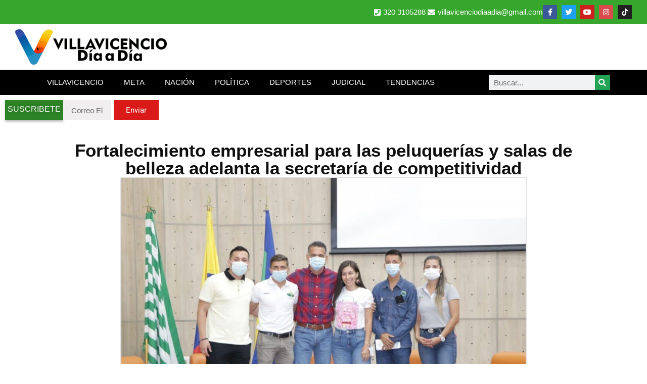

--- FILE ---
content_type: text/html; charset=UTF-8
request_url: https://www.villavicenciodiaadia.com/fortalecimiento-empresarial-para-las-peluquerias-y-salas-de-belleza-adelanta-la-secretaria-de-competitividad/
body_size: 13780
content:
<!doctype html>
<html lang="es">
<head>
	<meta charset="UTF-8">
	<meta name="viewport" content="width=device-width, initial-scale=1">
	<link rel="profile" href="https://gmpg.org/xfn/11">
	<meta name='robots' content='index, follow, max-image-preview:large, max-snippet:-1, max-video-preview:-1' />

	<!-- This site is optimized with the Yoast SEO plugin v26.8 - https://yoast.com/product/yoast-seo-wordpress/ -->
	<title>Fortalecimiento empresarial para las peluquerías y salas de belleza adelanta la secretaría de competitividad &#8211;</title>
	<link rel="canonical" href="https://www.villavicenciodiaadia.com/fortalecimiento-empresarial-para-las-peluquerias-y-salas-de-belleza-adelanta-la-secretaria-de-competitividad/" />
	<meta property="og:locale" content="es_ES" />
	<meta property="og:type" content="article" />
	<meta property="og:title" content="Fortalecimiento empresarial para las peluquerías y salas de belleza adelanta la secretaría de competitividad &#8211;" />
	<meta property="og:description" content="Un paquete de incentivos relacionados con el fortalecimiento al clúster de salud y belleza en el departamento, capacitación en formalización empresarial y la realización de la feria de salud y belleza en el mes de octubre, hace parte de las estrategias de la Secretaría de Competitividad y Desarrollo Económico para impulsar el negocio de las [&hellip;]" />
	<meta property="og:url" content="https://www.villavicenciodiaadia.com/fortalecimiento-empresarial-para-las-peluquerias-y-salas-de-belleza-adelanta-la-secretaria-de-competitividad/" />
	<meta property="og:site_name" content="Villavicencio Día a Día" />
	<meta property="article:publisher" content="https://www.facebook.com/villavicenciodiaadia/" />
	<meta property="article:author" content="https://www.facebook.com/betovedi" />
	<meta property="article:published_time" content="2021-09-17T12:12:38+00:00" />
	<meta property="article:modified_time" content="2021-10-13T12:16:43+00:00" />
	<meta property="og:image" content="https://www.villavicenciodiaadia.com/wp-content/uploads/2021/10/WhatsApp-Image-2021-09-13-at-23.32.44-1.jpeg" />
	<meta property="og:image:width" content="1280" />
	<meta property="og:image:height" content="853" />
	<meta property="og:image:type" content="image/jpeg" />
	<meta name="author" content="Carlos Alberto Velásquez Diaz" />
	<meta name="twitter:card" content="summary_large_image" />
	<meta name="twitter:creator" content="@https://twitter.com/betovedi" />
	<meta name="twitter:site" content="@VillavoDiaaDia" />
	<script type="application/ld+json" class="yoast-schema-graph">{"@context":"https://schema.org","@graph":[{"@type":"Article","@id":"https://www.villavicenciodiaadia.com/fortalecimiento-empresarial-para-las-peluquerias-y-salas-de-belleza-adelanta-la-secretaria-de-competitividad/#article","isPartOf":{"@id":"https://www.villavicenciodiaadia.com/fortalecimiento-empresarial-para-las-peluquerias-y-salas-de-belleza-adelanta-la-secretaria-de-competitividad/"},"author":{"name":"Carlos Alberto Velásquez Diaz","@id":"https://www.villavicenciodiaadia.com/#/schema/person/3b17763160b28f138687c789fba132bc"},"headline":"Fortalecimiento empresarial para las peluquerías y salas de belleza adelanta la secretaría de competitividad","datePublished":"2021-09-17T12:12:38+00:00","dateModified":"2021-10-13T12:16:43+00:00","mainEntityOfPage":{"@id":"https://www.villavicenciodiaadia.com/fortalecimiento-empresarial-para-las-peluquerias-y-salas-de-belleza-adelanta-la-secretaria-de-competitividad/"},"wordCount":224,"commentCount":0,"publisher":{"@id":"https://www.villavicenciodiaadia.com/#organization"},"image":{"@id":"https://www.villavicenciodiaadia.com/fortalecimiento-empresarial-para-las-peluquerias-y-salas-de-belleza-adelanta-la-secretaria-de-competitividad/#primaryimage"},"thumbnailUrl":"https://www.villavicenciodiaadia.com/wp-content/uploads/2021/10/WhatsApp-Image-2021-09-13-at-23.32.44-1.jpeg","articleSection":["Competitividad"],"inLanguage":"es","potentialAction":[{"@type":"CommentAction","name":"Comment","target":["https://www.villavicenciodiaadia.com/fortalecimiento-empresarial-para-las-peluquerias-y-salas-de-belleza-adelanta-la-secretaria-de-competitividad/#respond"]}]},{"@type":"WebPage","@id":"https://www.villavicenciodiaadia.com/fortalecimiento-empresarial-para-las-peluquerias-y-salas-de-belleza-adelanta-la-secretaria-de-competitividad/","url":"https://www.villavicenciodiaadia.com/fortalecimiento-empresarial-para-las-peluquerias-y-salas-de-belleza-adelanta-la-secretaria-de-competitividad/","name":"Fortalecimiento empresarial para las peluquerías y salas de belleza adelanta la secretaría de competitividad &#8211;","isPartOf":{"@id":"https://www.villavicenciodiaadia.com/#website"},"primaryImageOfPage":{"@id":"https://www.villavicenciodiaadia.com/fortalecimiento-empresarial-para-las-peluquerias-y-salas-de-belleza-adelanta-la-secretaria-de-competitividad/#primaryimage"},"image":{"@id":"https://www.villavicenciodiaadia.com/fortalecimiento-empresarial-para-las-peluquerias-y-salas-de-belleza-adelanta-la-secretaria-de-competitividad/#primaryimage"},"thumbnailUrl":"https://www.villavicenciodiaadia.com/wp-content/uploads/2021/10/WhatsApp-Image-2021-09-13-at-23.32.44-1.jpeg","datePublished":"2021-09-17T12:12:38+00:00","dateModified":"2021-10-13T12:16:43+00:00","breadcrumb":{"@id":"https://www.villavicenciodiaadia.com/fortalecimiento-empresarial-para-las-peluquerias-y-salas-de-belleza-adelanta-la-secretaria-de-competitividad/#breadcrumb"},"inLanguage":"es","potentialAction":[{"@type":"ReadAction","target":["https://www.villavicenciodiaadia.com/fortalecimiento-empresarial-para-las-peluquerias-y-salas-de-belleza-adelanta-la-secretaria-de-competitividad/"]}]},{"@type":"ImageObject","inLanguage":"es","@id":"https://www.villavicenciodiaadia.com/fortalecimiento-empresarial-para-las-peluquerias-y-salas-de-belleza-adelanta-la-secretaria-de-competitividad/#primaryimage","url":"https://www.villavicenciodiaadia.com/wp-content/uploads/2021/10/WhatsApp-Image-2021-09-13-at-23.32.44-1.jpeg","contentUrl":"https://www.villavicenciodiaadia.com/wp-content/uploads/2021/10/WhatsApp-Image-2021-09-13-at-23.32.44-1.jpeg","width":1280,"height":853},{"@type":"BreadcrumbList","@id":"https://www.villavicenciodiaadia.com/fortalecimiento-empresarial-para-las-peluquerias-y-salas-de-belleza-adelanta-la-secretaria-de-competitividad/#breadcrumb","itemListElement":[{"@type":"ListItem","position":1,"name":"Inicio","item":"https://www.villavicenciodiaadia.com/"},{"@type":"ListItem","position":2,"name":"Fortalecimiento empresarial para las peluquerías y salas de belleza adelanta la secretaría de competitividad"}]},{"@type":"WebSite","@id":"https://www.villavicenciodiaadia.com/#website","url":"https://www.villavicenciodiaadia.com/","name":"Villavicencio Día a Día","description":"El medio de comunicación más leído del Meta","publisher":{"@id":"https://www.villavicenciodiaadia.com/#organization"},"potentialAction":[{"@type":"SearchAction","target":{"@type":"EntryPoint","urlTemplate":"https://www.villavicenciodiaadia.com/?s={search_term_string}"},"query-input":{"@type":"PropertyValueSpecification","valueRequired":true,"valueName":"search_term_string"}}],"inLanguage":"es"},{"@type":"Organization","@id":"https://www.villavicenciodiaadia.com/#organization","name":"Villavicencio Día A Día","url":"https://www.villavicenciodiaadia.com/","logo":{"@type":"ImageObject","inLanguage":"es","@id":"https://www.villavicenciodiaadia.com/#/schema/logo/image/","url":"https://www.villavicenciodiaadia.com/wp-content/uploads/2020/08/LOGO-BLANCO1-e1596949744643.png","contentUrl":"https://www.villavicenciodiaadia.com/wp-content/uploads/2020/08/LOGO-BLANCO1-e1596949744643.png","width":506,"height":600,"caption":"Villavicencio Día A Día"},"image":{"@id":"https://www.villavicenciodiaadia.com/#/schema/logo/image/"},"sameAs":["https://www.facebook.com/villavicenciodiaadia/","https://x.com/VillavoDiaaDia","https://www.instagram.com/villavicenciodiaadia/","https://www.youtube.com/c/villavicenciodiaadia"]},{"@type":"Person","@id":"https://www.villavicenciodiaadia.com/#/schema/person/3b17763160b28f138687c789fba132bc","name":"Carlos Alberto Velásquez Diaz","sameAs":["https://www.facebook.com/betovedi","https://www.instagram.com/betovedi","https://x.com/https://twitter.com/betovedi","www.youtube.com/c/Villavicenciodiaadia"]}]}</script>
	<!-- / Yoast SEO plugin. -->


<!-- www.villavicenciodiaadia.com is managing ads with Advanced Ads 2.0.16 – https://wpadvancedads.com/ --><script id="villa-ready" type="4ccafe4832a803cb4e8df37e-text/javascript">
			window.advanced_ads_ready=function(e,a){a=a||"complete";var d=function(e){return"interactive"===a?"loading"!==e:"complete"===e};d(document.readyState)?e():document.addEventListener("readystatechange",(function(a){d(a.target.readyState)&&e()}),{once:"interactive"===a})},window.advanced_ads_ready_queue=window.advanced_ads_ready_queue||[];		</script>
		<style id='wp-img-auto-sizes-contain-inline-css'>
img:is([sizes=auto i],[sizes^="auto," i]){contain-intrinsic-size:3000px 1500px}
/*# sourceURL=wp-img-auto-sizes-contain-inline-css */
</style>

<link rel='stylesheet' id='wp-block-library-css' href='https://www.villavicenciodiaadia.com/wp-includes/css/dist/block-library/style.min.css?ver=6.9' media='all' />
<style id='global-styles-inline-css'>
:root{--wp--preset--aspect-ratio--square: 1;--wp--preset--aspect-ratio--4-3: 4/3;--wp--preset--aspect-ratio--3-4: 3/4;--wp--preset--aspect-ratio--3-2: 3/2;--wp--preset--aspect-ratio--2-3: 2/3;--wp--preset--aspect-ratio--16-9: 16/9;--wp--preset--aspect-ratio--9-16: 9/16;--wp--preset--color--black: #000000;--wp--preset--color--cyan-bluish-gray: #abb8c3;--wp--preset--color--white: #ffffff;--wp--preset--color--pale-pink: #f78da7;--wp--preset--color--vivid-red: #cf2e2e;--wp--preset--color--luminous-vivid-orange: #ff6900;--wp--preset--color--luminous-vivid-amber: #fcb900;--wp--preset--color--light-green-cyan: #7bdcb5;--wp--preset--color--vivid-green-cyan: #00d084;--wp--preset--color--pale-cyan-blue: #8ed1fc;--wp--preset--color--vivid-cyan-blue: #0693e3;--wp--preset--color--vivid-purple: #9b51e0;--wp--preset--gradient--vivid-cyan-blue-to-vivid-purple: linear-gradient(135deg,rgb(6,147,227) 0%,rgb(155,81,224) 100%);--wp--preset--gradient--light-green-cyan-to-vivid-green-cyan: linear-gradient(135deg,rgb(122,220,180) 0%,rgb(0,208,130) 100%);--wp--preset--gradient--luminous-vivid-amber-to-luminous-vivid-orange: linear-gradient(135deg,rgb(252,185,0) 0%,rgb(255,105,0) 100%);--wp--preset--gradient--luminous-vivid-orange-to-vivid-red: linear-gradient(135deg,rgb(255,105,0) 0%,rgb(207,46,46) 100%);--wp--preset--gradient--very-light-gray-to-cyan-bluish-gray: linear-gradient(135deg,rgb(238,238,238) 0%,rgb(169,184,195) 100%);--wp--preset--gradient--cool-to-warm-spectrum: linear-gradient(135deg,rgb(74,234,220) 0%,rgb(151,120,209) 20%,rgb(207,42,186) 40%,rgb(238,44,130) 60%,rgb(251,105,98) 80%,rgb(254,248,76) 100%);--wp--preset--gradient--blush-light-purple: linear-gradient(135deg,rgb(255,206,236) 0%,rgb(152,150,240) 100%);--wp--preset--gradient--blush-bordeaux: linear-gradient(135deg,rgb(254,205,165) 0%,rgb(254,45,45) 50%,rgb(107,0,62) 100%);--wp--preset--gradient--luminous-dusk: linear-gradient(135deg,rgb(255,203,112) 0%,rgb(199,81,192) 50%,rgb(65,88,208) 100%);--wp--preset--gradient--pale-ocean: linear-gradient(135deg,rgb(255,245,203) 0%,rgb(182,227,212) 50%,rgb(51,167,181) 100%);--wp--preset--gradient--electric-grass: linear-gradient(135deg,rgb(202,248,128) 0%,rgb(113,206,126) 100%);--wp--preset--gradient--midnight: linear-gradient(135deg,rgb(2,3,129) 0%,rgb(40,116,252) 100%);--wp--preset--font-size--small: 13px;--wp--preset--font-size--medium: 20px;--wp--preset--font-size--large: 36px;--wp--preset--font-size--x-large: 42px;--wp--preset--spacing--20: 0.44rem;--wp--preset--spacing--30: 0.67rem;--wp--preset--spacing--40: 1rem;--wp--preset--spacing--50: 1.5rem;--wp--preset--spacing--60: 2.25rem;--wp--preset--spacing--70: 3.38rem;--wp--preset--spacing--80: 5.06rem;--wp--preset--shadow--natural: 6px 6px 9px rgba(0, 0, 0, 0.2);--wp--preset--shadow--deep: 12px 12px 50px rgba(0, 0, 0, 0.4);--wp--preset--shadow--sharp: 6px 6px 0px rgba(0, 0, 0, 0.2);--wp--preset--shadow--outlined: 6px 6px 0px -3px rgb(255, 255, 255), 6px 6px rgb(0, 0, 0);--wp--preset--shadow--crisp: 6px 6px 0px rgb(0, 0, 0);}:root { --wp--style--global--content-size: 800px;--wp--style--global--wide-size: 1200px; }:where(body) { margin: 0; }.wp-site-blocks > .alignleft { float: left; margin-right: 2em; }.wp-site-blocks > .alignright { float: right; margin-left: 2em; }.wp-site-blocks > .aligncenter { justify-content: center; margin-left: auto; margin-right: auto; }:where(.wp-site-blocks) > * { margin-block-start: 24px; margin-block-end: 0; }:where(.wp-site-blocks) > :first-child { margin-block-start: 0; }:where(.wp-site-blocks) > :last-child { margin-block-end: 0; }:root { --wp--style--block-gap: 24px; }:root :where(.is-layout-flow) > :first-child{margin-block-start: 0;}:root :where(.is-layout-flow) > :last-child{margin-block-end: 0;}:root :where(.is-layout-flow) > *{margin-block-start: 24px;margin-block-end: 0;}:root :where(.is-layout-constrained) > :first-child{margin-block-start: 0;}:root :where(.is-layout-constrained) > :last-child{margin-block-end: 0;}:root :where(.is-layout-constrained) > *{margin-block-start: 24px;margin-block-end: 0;}:root :where(.is-layout-flex){gap: 24px;}:root :where(.is-layout-grid){gap: 24px;}.is-layout-flow > .alignleft{float: left;margin-inline-start: 0;margin-inline-end: 2em;}.is-layout-flow > .alignright{float: right;margin-inline-start: 2em;margin-inline-end: 0;}.is-layout-flow > .aligncenter{margin-left: auto !important;margin-right: auto !important;}.is-layout-constrained > .alignleft{float: left;margin-inline-start: 0;margin-inline-end: 2em;}.is-layout-constrained > .alignright{float: right;margin-inline-start: 2em;margin-inline-end: 0;}.is-layout-constrained > .aligncenter{margin-left: auto !important;margin-right: auto !important;}.is-layout-constrained > :where(:not(.alignleft):not(.alignright):not(.alignfull)){max-width: var(--wp--style--global--content-size);margin-left: auto !important;margin-right: auto !important;}.is-layout-constrained > .alignwide{max-width: var(--wp--style--global--wide-size);}body .is-layout-flex{display: flex;}.is-layout-flex{flex-wrap: wrap;align-items: center;}.is-layout-flex > :is(*, div){margin: 0;}body .is-layout-grid{display: grid;}.is-layout-grid > :is(*, div){margin: 0;}body{padding-top: 0px;padding-right: 0px;padding-bottom: 0px;padding-left: 0px;}a:where(:not(.wp-element-button)){text-decoration: underline;}:root :where(.wp-element-button, .wp-block-button__link){background-color: #32373c;border-width: 0;color: #fff;font-family: inherit;font-size: inherit;font-style: inherit;font-weight: inherit;letter-spacing: inherit;line-height: inherit;padding-top: calc(0.667em + 2px);padding-right: calc(1.333em + 2px);padding-bottom: calc(0.667em + 2px);padding-left: calc(1.333em + 2px);text-decoration: none;text-transform: inherit;}.has-black-color{color: var(--wp--preset--color--black) !important;}.has-cyan-bluish-gray-color{color: var(--wp--preset--color--cyan-bluish-gray) !important;}.has-white-color{color: var(--wp--preset--color--white) !important;}.has-pale-pink-color{color: var(--wp--preset--color--pale-pink) !important;}.has-vivid-red-color{color: var(--wp--preset--color--vivid-red) !important;}.has-luminous-vivid-orange-color{color: var(--wp--preset--color--luminous-vivid-orange) !important;}.has-luminous-vivid-amber-color{color: var(--wp--preset--color--luminous-vivid-amber) !important;}.has-light-green-cyan-color{color: var(--wp--preset--color--light-green-cyan) !important;}.has-vivid-green-cyan-color{color: var(--wp--preset--color--vivid-green-cyan) !important;}.has-pale-cyan-blue-color{color: var(--wp--preset--color--pale-cyan-blue) !important;}.has-vivid-cyan-blue-color{color: var(--wp--preset--color--vivid-cyan-blue) !important;}.has-vivid-purple-color{color: var(--wp--preset--color--vivid-purple) !important;}.has-black-background-color{background-color: var(--wp--preset--color--black) !important;}.has-cyan-bluish-gray-background-color{background-color: var(--wp--preset--color--cyan-bluish-gray) !important;}.has-white-background-color{background-color: var(--wp--preset--color--white) !important;}.has-pale-pink-background-color{background-color: var(--wp--preset--color--pale-pink) !important;}.has-vivid-red-background-color{background-color: var(--wp--preset--color--vivid-red) !important;}.has-luminous-vivid-orange-background-color{background-color: var(--wp--preset--color--luminous-vivid-orange) !important;}.has-luminous-vivid-amber-background-color{background-color: var(--wp--preset--color--luminous-vivid-amber) !important;}.has-light-green-cyan-background-color{background-color: var(--wp--preset--color--light-green-cyan) !important;}.has-vivid-green-cyan-background-color{background-color: var(--wp--preset--color--vivid-green-cyan) !important;}.has-pale-cyan-blue-background-color{background-color: var(--wp--preset--color--pale-cyan-blue) !important;}.has-vivid-cyan-blue-background-color{background-color: var(--wp--preset--color--vivid-cyan-blue) !important;}.has-vivid-purple-background-color{background-color: var(--wp--preset--color--vivid-purple) !important;}.has-black-border-color{border-color: var(--wp--preset--color--black) !important;}.has-cyan-bluish-gray-border-color{border-color: var(--wp--preset--color--cyan-bluish-gray) !important;}.has-white-border-color{border-color: var(--wp--preset--color--white) !important;}.has-pale-pink-border-color{border-color: var(--wp--preset--color--pale-pink) !important;}.has-vivid-red-border-color{border-color: var(--wp--preset--color--vivid-red) !important;}.has-luminous-vivid-orange-border-color{border-color: var(--wp--preset--color--luminous-vivid-orange) !important;}.has-luminous-vivid-amber-border-color{border-color: var(--wp--preset--color--luminous-vivid-amber) !important;}.has-light-green-cyan-border-color{border-color: var(--wp--preset--color--light-green-cyan) !important;}.has-vivid-green-cyan-border-color{border-color: var(--wp--preset--color--vivid-green-cyan) !important;}.has-pale-cyan-blue-border-color{border-color: var(--wp--preset--color--pale-cyan-blue) !important;}.has-vivid-cyan-blue-border-color{border-color: var(--wp--preset--color--vivid-cyan-blue) !important;}.has-vivid-purple-border-color{border-color: var(--wp--preset--color--vivid-purple) !important;}.has-vivid-cyan-blue-to-vivid-purple-gradient-background{background: var(--wp--preset--gradient--vivid-cyan-blue-to-vivid-purple) !important;}.has-light-green-cyan-to-vivid-green-cyan-gradient-background{background: var(--wp--preset--gradient--light-green-cyan-to-vivid-green-cyan) !important;}.has-luminous-vivid-amber-to-luminous-vivid-orange-gradient-background{background: var(--wp--preset--gradient--luminous-vivid-amber-to-luminous-vivid-orange) !important;}.has-luminous-vivid-orange-to-vivid-red-gradient-background{background: var(--wp--preset--gradient--luminous-vivid-orange-to-vivid-red) !important;}.has-very-light-gray-to-cyan-bluish-gray-gradient-background{background: var(--wp--preset--gradient--very-light-gray-to-cyan-bluish-gray) !important;}.has-cool-to-warm-spectrum-gradient-background{background: var(--wp--preset--gradient--cool-to-warm-spectrum) !important;}.has-blush-light-purple-gradient-background{background: var(--wp--preset--gradient--blush-light-purple) !important;}.has-blush-bordeaux-gradient-background{background: var(--wp--preset--gradient--blush-bordeaux) !important;}.has-luminous-dusk-gradient-background{background: var(--wp--preset--gradient--luminous-dusk) !important;}.has-pale-ocean-gradient-background{background: var(--wp--preset--gradient--pale-ocean) !important;}.has-electric-grass-gradient-background{background: var(--wp--preset--gradient--electric-grass) !important;}.has-midnight-gradient-background{background: var(--wp--preset--gradient--midnight) !important;}.has-small-font-size{font-size: var(--wp--preset--font-size--small) !important;}.has-medium-font-size{font-size: var(--wp--preset--font-size--medium) !important;}.has-large-font-size{font-size: var(--wp--preset--font-size--large) !important;}.has-x-large-font-size{font-size: var(--wp--preset--font-size--x-large) !important;}
:root :where(.wp-block-pullquote){font-size: 1.5em;line-height: 1.6;}
/*# sourceURL=global-styles-inline-css */
</style>
<link rel='stylesheet' id='hello-elementor-css' href='https://www.villavicenciodiaadia.com/wp-content/themes/hello-elementor/assets/css/reset.css?ver=3.4.6' media='all' />
<link rel='stylesheet' id='hello-elementor-theme-style-css' href='https://www.villavicenciodiaadia.com/wp-content/themes/hello-elementor/assets/css/theme.css?ver=3.4.6' media='all' />
<link rel='stylesheet' id='hello-elementor-header-footer-css' href='https://www.villavicenciodiaadia.com/wp-content/themes/hello-elementor/assets/css/header-footer.css?ver=3.4.6' media='all' />
<link rel='stylesheet' id='elementor-frontend-css' href='https://www.villavicenciodiaadia.com/wp-content/uploads/elementor/css/custom-frontend.min.css?ver=1769176859' media='all' />
<link rel='stylesheet' id='widget-icon-list-css' href='https://www.villavicenciodiaadia.com/wp-content/uploads/elementor/css/custom-widget-icon-list.min.css?ver=1769176859' media='all' />
<link rel='stylesheet' id='widget-social-icons-css' href='https://www.villavicenciodiaadia.com/wp-content/plugins/elementor/assets/css/widget-social-icons.min.css?ver=3.34.2' media='all' />
<link rel='stylesheet' id='e-apple-webkit-css' href='https://www.villavicenciodiaadia.com/wp-content/uploads/elementor/css/custom-apple-webkit.min.css?ver=1769176859' media='all' />
<link rel='stylesheet' id='widget-image-css' href='https://www.villavicenciodiaadia.com/wp-content/plugins/elementor/assets/css/widget-image.min.css?ver=3.34.2' media='all' />
<link rel='stylesheet' id='widget-nav-menu-css' href='https://www.villavicenciodiaadia.com/wp-content/uploads/elementor/css/custom-pro-widget-nav-menu.min.css?ver=1769176859' media='all' />
<link rel='stylesheet' id='widget-search-form-css' href='https://www.villavicenciodiaadia.com/wp-content/plugins/pro-elements/assets/css/widget-search-form.min.css?ver=3.34.0' media='all' />
<link rel='stylesheet' id='elementor-icons-shared-0-css' href='https://www.villavicenciodiaadia.com/wp-content/plugins/elementor/assets/lib/font-awesome/css/fontawesome.min.css?ver=5.15.3' media='all' />
<link rel='stylesheet' id='elementor-icons-fa-solid-css' href='https://www.villavicenciodiaadia.com/wp-content/plugins/elementor/assets/lib/font-awesome/css/solid.min.css?ver=5.15.3' media='all' />
<link rel='stylesheet' id='widget-heading-css' href='https://www.villavicenciodiaadia.com/wp-content/plugins/elementor/assets/css/widget-heading.min.css?ver=3.34.2' media='all' />
<link rel='stylesheet' id='widget-form-css' href='https://www.villavicenciodiaadia.com/wp-content/plugins/pro-elements/assets/css/widget-form.min.css?ver=3.34.0' media='all' />
<link rel='stylesheet' id='widget-post-info-css' href='https://www.villavicenciodiaadia.com/wp-content/plugins/pro-elements/assets/css/widget-post-info.min.css?ver=3.34.0' media='all' />
<link rel='stylesheet' id='elementor-icons-fa-regular-css' href='https://www.villavicenciodiaadia.com/wp-content/plugins/elementor/assets/lib/font-awesome/css/regular.min.css?ver=5.15.3' media='all' />
<link rel='stylesheet' id='widget-share-buttons-css' href='https://www.villavicenciodiaadia.com/wp-content/plugins/pro-elements/assets/css/widget-share-buttons.min.css?ver=3.34.0' media='all' />
<link rel='stylesheet' id='elementor-icons-fa-brands-css' href='https://www.villavicenciodiaadia.com/wp-content/plugins/elementor/assets/lib/font-awesome/css/brands.min.css?ver=5.15.3' media='all' />
<link rel='stylesheet' id='widget-author-box-css' href='https://www.villavicenciodiaadia.com/wp-content/plugins/pro-elements/assets/css/widget-author-box.min.css?ver=3.34.0' media='all' />
<link rel='stylesheet' id='widget-post-navigation-css' href='https://www.villavicenciodiaadia.com/wp-content/plugins/pro-elements/assets/css/widget-post-navigation.min.css?ver=3.34.0' media='all' />
<link rel='stylesheet' id='elementor-icons-css' href='https://www.villavicenciodiaadia.com/wp-content/plugins/elementor/assets/lib/eicons/css/elementor-icons.min.css?ver=5.46.0' media='all' />
<link rel='stylesheet' id='elementor-post-19724-css' href='https://www.villavicenciodiaadia.com/wp-content/uploads/elementor/css/post-19724.css?ver=1769176859' media='all' />
<link rel='stylesheet' id='font-awesome-5-all-css' href='https://www.villavicenciodiaadia.com/wp-content/plugins/elementor/assets/lib/font-awesome/css/all.min.css?ver=3.34.2' media='all' />
<link rel='stylesheet' id='font-awesome-4-shim-css' href='https://www.villavicenciodiaadia.com/wp-content/plugins/elementor/assets/lib/font-awesome/css/v4-shims.min.css?ver=3.34.2' media='all' />
<link rel='stylesheet' id='elementor-post-5667-css' href='https://www.villavicenciodiaadia.com/wp-content/uploads/elementor/css/post-5667.css?ver=1769176859' media='all' />
<link rel='stylesheet' id='elementor-post-5685-css' href='https://www.villavicenciodiaadia.com/wp-content/uploads/elementor/css/post-5685.css?ver=1769176859' media='all' />
<link rel='stylesheet' id='elementor-post-46949-css' href='https://www.villavicenciodiaadia.com/wp-content/uploads/elementor/css/post-46949.css?ver=1769176867' media='all' />
<link rel='stylesheet' id='elementor-gf-local-roboto-css' href='https://www.villavicenciodiaadia.com/wp-content/uploads/elementor/google-fonts/css/roboto.css?ver=1742313156' media='all' />
<script src="https://www.villavicenciodiaadia.com/wp-includes/js/jquery/jquery.min.js?ver=3.7.1" id="jquery-core-js" type="4ccafe4832a803cb4e8df37e-text/javascript"></script>
<script src="https://www.villavicenciodiaadia.com/wp-includes/js/jquery/jquery-migrate.min.js?ver=3.4.1" id="jquery-migrate-js" type="4ccafe4832a803cb4e8df37e-text/javascript"></script>
<script src="https://www.villavicenciodiaadia.com/wp-content/plugins/elementor/assets/lib/font-awesome/js/v4-shims.min.js?ver=3.34.2" id="font-awesome-4-shim-js" type="4ccafe4832a803cb4e8df37e-text/javascript"></script>
<meta name="generator" content="Elementor 3.34.2; features: additional_custom_breakpoints; settings: css_print_method-external, google_font-enabled, font_display-auto">
<meta property="fb:app_id" content="1172514786261579" />			<style>
				.e-con.e-parent:nth-of-type(n+4):not(.e-lazyloaded):not(.e-no-lazyload),
				.e-con.e-parent:nth-of-type(n+4):not(.e-lazyloaded):not(.e-no-lazyload) * {
					background-image: none !important;
				}
				@media screen and (max-height: 1024px) {
					.e-con.e-parent:nth-of-type(n+3):not(.e-lazyloaded):not(.e-no-lazyload),
					.e-con.e-parent:nth-of-type(n+3):not(.e-lazyloaded):not(.e-no-lazyload) * {
						background-image: none !important;
					}
				}
				@media screen and (max-height: 640px) {
					.e-con.e-parent:nth-of-type(n+2):not(.e-lazyloaded):not(.e-no-lazyload),
					.e-con.e-parent:nth-of-type(n+2):not(.e-lazyloaded):not(.e-no-lazyload) * {
						background-image: none !important;
					}
				}
			</style>
			<link rel="icon" href="https://www.villavicenciodiaadia.com/wp-content/uploads/2018/11/icono-villavicencio-dia-a-dia-150x150.png" sizes="32x32" />
<link rel="icon" href="https://www.villavicenciodiaadia.com/wp-content/uploads/2018/11/icono-villavicencio-dia-a-dia.png" sizes="192x192" />
<link rel="apple-touch-icon" href="https://www.villavicenciodiaadia.com/wp-content/uploads/2018/11/icono-villavicencio-dia-a-dia.png" />
<meta name="msapplication-TileImage" content="https://www.villavicenciodiaadia.com/wp-content/uploads/2018/11/icono-villavicencio-dia-a-dia.png" />
</head>
<body class="wp-singular post-template-default single single-post postid-29015 single-format-standard wp-custom-logo wp-embed-responsive wp-theme-hello-elementor hello-elementor-default elementor-default elementor-kit-19724 elementor-page-46949">


<a class="skip-link screen-reader-text" href="#content">Ir al contenido</a>

		<header data-elementor-type="header" data-elementor-id="5667" class="elementor elementor-5667 elementor-location-header" data-elementor-post-type="elementor_library">
			<div class="elementor-element elementor-element-cbebe8f e-flex e-con-boxed e-con e-parent" data-id="cbebe8f" data-element_type="container" data-settings="{&quot;background_background&quot;:&quot;classic&quot;}">
					<div class="e-con-inner">
				<div class="elementor-element elementor-element-b24fbf6 elementor-icon-list--layout-inline elementor-align-end elementor-mobile-align-center elementor-list-item-link-full_width elementor-widget elementor-widget-icon-list" data-id="b24fbf6" data-element_type="widget" data-widget_type="icon-list.default">
				<div class="elementor-widget-container">
							<ul class="elementor-icon-list-items elementor-inline-items">
							<li class="elementor-icon-list-item elementor-inline-item">
											<span class="elementor-icon-list-icon">
							<i aria-hidden="true" class="fas fa-phone-square"></i>						</span>
										<span class="elementor-icon-list-text">320 3105288</span>
									</li>
								<li class="elementor-icon-list-item elementor-inline-item">
											<span class="elementor-icon-list-icon">
							<i aria-hidden="true" class="fas fa-envelope"></i>						</span>
										<span class="elementor-icon-list-text"><a href="/cdn-cgi/l/email-protection" class="__cf_email__" data-cfemail="9ee8f7f2f2ffe8f7fdfbf0fdf7f1faf7fffffaf7ffdef9f3fff7f2b0fdf1f3">[email&#160;protected]</a></span>
									</li>
						</ul>
						</div>
				</div>
				<div class="elementor-element elementor-element-4ff2dd0 elementor-shape-square elementor-grid-0 e-grid-align-center elementor-widget elementor-widget-social-icons" data-id="4ff2dd0" data-element_type="widget" data-widget_type="social-icons.default">
				<div class="elementor-widget-container">
							<div class="elementor-social-icons-wrapper elementor-grid" role="list">
							<span class="elementor-grid-item" role="listitem">
					<a class="elementor-icon elementor-social-icon elementor-social-icon-facebook-f elementor-repeater-item-157aeb7" href="https://www.facebook.com/villavicenciodiaadia" target="_blank">
						<span class="elementor-screen-only">Facebook-f</span>
						<i aria-hidden="true" class="fab fa-facebook-f"></i>					</a>
				</span>
							<span class="elementor-grid-item" role="listitem">
					<a class="elementor-icon elementor-social-icon elementor-social-icon-twitter elementor-repeater-item-d6d64ce" href="https://twitter.com/villavodiaadia" target="_blank">
						<span class="elementor-screen-only">Twitter</span>
						<i aria-hidden="true" class="fab fa-twitter"></i>					</a>
				</span>
							<span class="elementor-grid-item" role="listitem">
					<a class="elementor-icon elementor-social-icon elementor-social-icon-youtube elementor-repeater-item-8520f18" href="https://www.youtube.com/c/villavicenciodiaadia" target="_blank">
						<span class="elementor-screen-only">Youtube</span>
						<i aria-hidden="true" class="fab fa-youtube"></i>					</a>
				</span>
							<span class="elementor-grid-item" role="listitem">
					<a class="elementor-icon elementor-social-icon elementor-social-icon-instagram elementor-repeater-item-95e1ed4" href="https://www.instagram.com/villavicenciodiaadia/" target="_blank">
						<span class="elementor-screen-only">Instagram</span>
						<i aria-hidden="true" class="fab fa-instagram"></i>					</a>
				</span>
							<span class="elementor-grid-item" role="listitem">
					<a class="elementor-icon elementor-social-icon elementor-social-icon-tiktok elementor-repeater-item-f760560" target="_blank">
						<span class="elementor-screen-only">Tiktok</span>
						<i aria-hidden="true" class="fab fa-tiktok"></i>					</a>
				</span>
					</div>
						</div>
				</div>
					</div>
				</div>
		<div class="elementor-element elementor-element-0476975 e-flex e-con-boxed e-con e-parent" data-id="0476975" data-element_type="container">
					<div class="e-con-inner">
				<div class="elementor-element elementor-element-9bcb5c3 elementor-widget elementor-widget-image" data-id="9bcb5c3" data-element_type="widget" data-widget_type="image.default">
				<div class="elementor-widget-container">
																<a href="https://www.villavicenciodiaadia.com">
							<img width="300" height="70" src="https://www.villavicenciodiaadia.com/wp-content/uploads/2019/06/logo-villavicencio-dia-a-dia-300x70.png" class="attachment-medium size-medium wp-image-5663" alt="" srcset="https://www.villavicenciodiaadia.com/wp-content/uploads/2019/06/logo-villavicencio-dia-a-dia-300x70.png 300w, https://www.villavicenciodiaadia.com/wp-content/uploads/2019/06/logo-villavicencio-dia-a-dia-768x180.png 768w, https://www.villavicenciodiaadia.com/wp-content/uploads/2019/06/logo-villavicencio-dia-a-dia.png 924w" sizes="(max-width: 300px) 100vw, 300px" />								</a>
															</div>
				</div>
				<div class="elementor-element elementor-element-6d9617f elementor-widget elementor-widget-shortcode" data-id="6d9617f" data-element_type="widget" data-widget_type="shortcode.default">
				<div class="elementor-widget-container">
							<div class="elementor-shortcode"></div>
						</div>
				</div>
					</div>
				</div>
		<div class="elementor-element elementor-element-47442ef e-flex e-con-boxed e-con e-parent" data-id="47442ef" data-element_type="container" data-settings="{&quot;background_background&quot;:&quot;classic&quot;}">
					<div class="e-con-inner">
				<div class="elementor-element elementor-element-464c962 elementor-nav-menu__align-center elementor-nav-menu--stretch elementor-nav-menu--dropdown-tablet elementor-nav-menu__text-align-aside elementor-nav-menu--toggle elementor-nav-menu--burger elementor-widget elementor-widget-nav-menu" data-id="464c962" data-element_type="widget" data-settings="{&quot;full_width&quot;:&quot;stretch&quot;,&quot;layout&quot;:&quot;horizontal&quot;,&quot;submenu_icon&quot;:{&quot;value&quot;:&quot;&lt;i class=\&quot;fas fa-caret-down\&quot; aria-hidden=\&quot;true\&quot;&gt;&lt;\/i&gt;&quot;,&quot;library&quot;:&quot;fa-solid&quot;},&quot;toggle&quot;:&quot;burger&quot;}" data-widget_type="nav-menu.default">
				<div class="elementor-widget-container">
								<nav aria-label="Menu" class="elementor-nav-menu--main elementor-nav-menu__container elementor-nav-menu--layout-horizontal e--pointer-none">
				<ul id="menu-1-464c962" class="elementor-nav-menu"><li class="menu-item menu-item-type-taxonomy menu-item-object-category menu-item-5806"><a href="https://www.villavicenciodiaadia.com/villavicencio/" class="elementor-item">VILLAVICENCIO</a></li>
<li class="menu-item menu-item-type-taxonomy menu-item-object-category menu-item-1554"><a href="https://www.villavicenciodiaadia.com/meta/" class="elementor-item">META</a></li>
<li class="menu-item menu-item-type-taxonomy menu-item-object-category menu-item-6164"><a href="https://www.villavicenciodiaadia.com/nacion/" class="elementor-item">NACIÓN</a></li>
<li class="menu-item menu-item-type-taxonomy menu-item-object-category menu-item-5804"><a href="https://www.villavicenciodiaadia.com/politica/" class="elementor-item">POLÍTICA</a></li>
<li class="menu-item menu-item-type-taxonomy menu-item-object-category menu-item-5805"><a href="https://www.villavicenciodiaadia.com/deportes/" class="elementor-item">DEPORTES</a></li>
<li class="menu-item menu-item-type-taxonomy menu-item-object-category menu-item-5803"><a href="https://www.villavicenciodiaadia.com/judicial/" class="elementor-item">JUDICIAL</a></li>
<li class="menu-item menu-item-type-taxonomy menu-item-object-category menu-item-4520"><a href="https://www.villavicenciodiaadia.com/tendencias/" class="elementor-item">TENDENCIAS</a></li>
</ul>			</nav>
					<div class="elementor-menu-toggle" role="button" tabindex="0" aria-label="Menu Toggle" aria-expanded="false">
			<i aria-hidden="true" role="presentation" class="elementor-menu-toggle__icon--open eicon-menu-bar"></i><i aria-hidden="true" role="presentation" class="elementor-menu-toggle__icon--close eicon-close"></i>		</div>
					<nav class="elementor-nav-menu--dropdown elementor-nav-menu__container" aria-hidden="true">
				<ul id="menu-2-464c962" class="elementor-nav-menu"><li class="menu-item menu-item-type-taxonomy menu-item-object-category menu-item-5806"><a href="https://www.villavicenciodiaadia.com/villavicencio/" class="elementor-item" tabindex="-1">VILLAVICENCIO</a></li>
<li class="menu-item menu-item-type-taxonomy menu-item-object-category menu-item-1554"><a href="https://www.villavicenciodiaadia.com/meta/" class="elementor-item" tabindex="-1">META</a></li>
<li class="menu-item menu-item-type-taxonomy menu-item-object-category menu-item-6164"><a href="https://www.villavicenciodiaadia.com/nacion/" class="elementor-item" tabindex="-1">NACIÓN</a></li>
<li class="menu-item menu-item-type-taxonomy menu-item-object-category menu-item-5804"><a href="https://www.villavicenciodiaadia.com/politica/" class="elementor-item" tabindex="-1">POLÍTICA</a></li>
<li class="menu-item menu-item-type-taxonomy menu-item-object-category menu-item-5805"><a href="https://www.villavicenciodiaadia.com/deportes/" class="elementor-item" tabindex="-1">DEPORTES</a></li>
<li class="menu-item menu-item-type-taxonomy menu-item-object-category menu-item-5803"><a href="https://www.villavicenciodiaadia.com/judicial/" class="elementor-item" tabindex="-1">JUDICIAL</a></li>
<li class="menu-item menu-item-type-taxonomy menu-item-object-category menu-item-4520"><a href="https://www.villavicenciodiaadia.com/tendencias/" class="elementor-item" tabindex="-1">TENDENCIAS</a></li>
</ul>			</nav>
						</div>
				</div>
				<div class="elementor-element elementor-element-ea85153 elementor-search-form--skin-classic elementor-search-form--button-type-icon elementor-search-form--icon-search elementor-widget elementor-widget-search-form" data-id="ea85153" data-element_type="widget" data-settings="{&quot;skin&quot;:&quot;classic&quot;}" data-widget_type="search-form.default">
				<div class="elementor-widget-container">
							<search role="search">
			<form class="elementor-search-form" action="https://www.villavicenciodiaadia.com" method="get">
												<div class="elementor-search-form__container">
					<label class="elementor-screen-only" for="elementor-search-form-ea85153">Search</label>

					
					<input id="elementor-search-form-ea85153" placeholder="Buscar..." class="elementor-search-form__input" type="search" name="s" value="">
					
											<button class="elementor-search-form__submit" type="submit" aria-label="Search">
															<i aria-hidden="true" class="fas fa-search"></i>													</button>
					
									</div>
			</form>
		</search>
						</div>
				</div>
					</div>
				</div>
		<div class="elementor-element elementor-element-9c569ad e-con-full elementor-hidden-desktop e-flex e-con e-parent" data-id="9c569ad" data-element_type="container">
				<div class="elementor-element elementor-element-5cdc280 elementor-hidden-desktop elementor-widget-mobile__width-inherit elementor-widget elementor-widget-heading" data-id="5cdc280" data-element_type="widget" data-widget_type="heading.default">
				<div class="elementor-widget-container">
					<h5 class="elementor-heading-title elementor-size-default">SUSCRIBETE</h5>				</div>
				</div>
				<div class="elementor-element elementor-element-2afcb36 elementor-widget-mobile__width-inherit elementor-button-align-stretch elementor-widget elementor-widget-form" data-id="2afcb36" data-element_type="widget" data-settings="{&quot;button_width&quot;:&quot;33&quot;,&quot;button_width_mobile&quot;:&quot;30&quot;,&quot;step_next_label&quot;:&quot;Next&quot;,&quot;step_previous_label&quot;:&quot;Previous&quot;,&quot;step_type&quot;:&quot;number_text&quot;,&quot;step_icon_shape&quot;:&quot;circle&quot;}" data-widget_type="form.default">
				<div class="elementor-widget-container">
							<form class="elementor-form" method="post" name="Suscripción" aria-label="Suscripción">
			<input type="hidden" name="post_id" value="5667"/>
			<input type="hidden" name="form_id" value="2afcb36"/>
			<input type="hidden" name="referer_title" value="POLÍTICA archivos" />

			
			<div class="elementor-form-fields-wrapper elementor-labels-">
								<div class="elementor-field-type-email elementor-field-group elementor-column elementor-field-group-email elementor-col-66 elementor-sm-70 elementor-field-required">
												<label for="form-field-email" class="elementor-field-label elementor-screen-only">
								Email							</label>
														<input size="1" type="email" name="form_fields[email]" id="form-field-email" class="elementor-field elementor-size-sm  elementor-field-textual" placeholder="Correo Electrónico" required="required">
											</div>
								<div class="elementor-field-group elementor-column elementor-field-type-submit elementor-col-33 e-form__buttons elementor-sm-30">
					<button class="elementor-button elementor-size-sm" type="submit">
						<span class="elementor-button-content-wrapper">
																						<span class="elementor-button-text">Enviar</span>
													</span>
					</button>
				</div>
			</div>
		</form>
						</div>
				</div>
				</div>
				</header>
				<div data-elementor-type="single-post" data-elementor-id="46949" class="elementor elementor-46949 elementor-location-single post-29015 post type-post status-publish format-standard has-post-thumbnail hentry category-competitividad" data-elementor-post-type="elementor_library">
			<div class="elementor-element elementor-element-572630c e-flex e-con-boxed e-con e-parent" data-id="572630c" data-element_type="container">
					<div class="e-con-inner">
				<div class="elementor-element elementor-element-ca6d766 elementor-widget elementor-widget-theme-post-title elementor-page-title elementor-widget-heading" data-id="ca6d766" data-element_type="widget" data-widget_type="theme-post-title.default">
				<div class="elementor-widget-container">
					<h1 class="elementor-heading-title elementor-size-default">Fortalecimiento empresarial para las peluquerías y salas de belleza adelanta la secretaría de competitividad</h1>				</div>
				</div>
				<div class="elementor-element elementor-element-76437a7 elementor-widget elementor-widget-theme-post-featured-image elementor-widget-image" data-id="76437a7" data-element_type="widget" data-widget_type="theme-post-featured-image.default">
				<div class="elementor-widget-container">
												<figure class="wp-caption">
										<img width="800" height="533" src="https://www.villavicenciodiaadia.com/wp-content/uploads/2021/10/WhatsApp-Image-2021-09-13-at-23.32.44-1-1024x682.jpeg" class="attachment-large size-large wp-image-29016" alt="" srcset="https://www.villavicenciodiaadia.com/wp-content/uploads/2021/10/WhatsApp-Image-2021-09-13-at-23.32.44-1-1024x682.jpeg 1024w, https://www.villavicenciodiaadia.com/wp-content/uploads/2021/10/WhatsApp-Image-2021-09-13-at-23.32.44-1-300x200.jpeg 300w, https://www.villavicenciodiaadia.com/wp-content/uploads/2021/10/WhatsApp-Image-2021-09-13-at-23.32.44-1-768x512.jpeg 768w, https://www.villavicenciodiaadia.com/wp-content/uploads/2021/10/WhatsApp-Image-2021-09-13-at-23.32.44-1.jpeg 1280w" sizes="(max-width: 800px) 100vw, 800px" />											<figcaption class="widget-image-caption wp-caption-text"></figcaption>
										</figure>
									</div>
				</div>
				<div class="elementor-element elementor-element-806fa5c elementor-align-left elementor-widget elementor-widget-post-info" data-id="806fa5c" data-element_type="widget" data-widget_type="post-info.default">
				<div class="elementor-widget-container">
							<ul class="elementor-inline-items elementor-icon-list-items elementor-post-info">
								<li class="elementor-icon-list-item elementor-repeater-item-df101f3 elementor-inline-item" itemprop="datePublished">
						<a href="https://www.villavicenciodiaadia.com/2021/09/17/">
											<span class="elementor-icon-list-icon">
								<i aria-hidden="true" class="fas fa-calendar"></i>							</span>
									<span class="elementor-icon-list-text elementor-post-info__item elementor-post-info__item--type-date">
										<time>septiembre 17, 2021</time>					</span>
									</a>
				</li>
				<li class="elementor-icon-list-item elementor-repeater-item-68928cc elementor-inline-item" itemprop="about">
										<span class="elementor-icon-list-icon">
								<i aria-hidden="true" class="fas fa-tags"></i>							</span>
									<span class="elementor-icon-list-text elementor-post-info__item elementor-post-info__item--type-terms">
										<span class="elementor-post-info__terms-list">
				<a href="https://www.villavicenciodiaadia.com/gobernacion/competitividad/" class="elementor-post-info__terms-list-item">Competitividad</a>				</span>
					</span>
								</li>
				</ul>
						</div>
				</div>
				<div class="elementor-element elementor-element-e0cb41e elementor-widget elementor-widget-shortcode" data-id="e0cb41e" data-element_type="widget" data-widget_type="shortcode.default">
				<div class="elementor-widget-container">
							<div class="elementor-shortcode"></div>
						</div>
				</div>
				<div class="elementor-element elementor-element-bb8f109 elementor-widget elementor-widget-theme-post-content" data-id="bb8f109" data-element_type="widget" data-widget_type="theme-post-content.default">
				<div class="elementor-widget-container">
					<p>Un paquete de incentivos relacionados con el fortalecimiento al clúster de salud y belleza en el departamento, capacitación en formalización empresarial y la realización de la feria de salud y belleza en el mes de octubre, hace parte de las estrategias de la Secretaría de Competitividad y Desarrollo Económico para impulsar el negocio de las peluquerías y salas de belleza, que es uno de los sectores más prósperos de la economía regional.</p><div class="villa-interno" style="margin-top: 10px;margin-right: 10px;margin-bottom: 10px;margin-left: 10px;" id="villa-1076521115"><a href="https://www.ecopetrol.com.co/wps/portal/Home/elcorazonqueimpulsaacolombia/" target="_blank" aria-label="2-Banners-El-Corazon-que-impulsa-a-Colombia-728&#215;90"><img src="https://www.villavicenciodiaadia.com/wp-content/uploads/2025/09/2-Banners-El-Corazon-que-impulsa-a-Colombia-728x90-1.jpg" alt=""  srcset="https://www.villavicenciodiaadia.com/wp-content/uploads/2025/09/2-Banners-El-Corazon-que-impulsa-a-Colombia-728x90-1.jpg 728w, https://www.villavicenciodiaadia.com/wp-content/uploads/2025/09/2-Banners-El-Corazon-que-impulsa-a-Colombia-728x90-1-300x37.jpg 300w" sizes="(max-width: 728px) 100vw, 728px" width="728" height="90"  style="display: inline-block;" /></a></div>
<p>El <em>Clúster</em> de Belleza y Cuidado Personal está conformado por las empresas relacionadas con la producción de cosméticos y artículos para el cuidado personal, junto a proveedores de empaques, químicos, ingredientes naturales y los distintos canales de distribución.</p>
<p><em>“Avanzamos en la reactivación económica de una forma positiva, pues muchas de las empresas que se habían visto obligadas a cerrar sus establecimientos, están reabriendo, recuperando su actividad económica, reactivando también los empleos”</em>, sostuvo Fernando Salgado, secretario de Competitividad y Desarrollo Económico del Meta.</p>
<p>El funcionario destacó que el Gobierno departamental trabaja en distintos frentes para dinamizar la economía y reiteró su llamado a las empresas para el mantenimiento de los protocolos de bioseguridad.</p>
				</div>
				</div>
				<div class="elementor-element elementor-element-f4d084d elementor-widget elementor-widget-shortcode" data-id="f4d084d" data-element_type="widget" data-widget_type="shortcode.default">
				<div class="elementor-widget-container">
							<div class="elementor-shortcode"></div>
						</div>
				</div>
		<div class="elementor-element elementor-element-df9e5c2 e-con-full e-flex e-con e-child" data-id="df9e5c2" data-element_type="container" data-settings="{&quot;background_background&quot;:&quot;classic&quot;}">
				<div class="elementor-element elementor-element-1b29964 elementor-share-buttons--view-icon elementor-share-buttons--skin-minimal elementor-share-buttons--shape-square elementor-grid-0 elementor-share-buttons--color-official elementor-widget elementor-widget-share-buttons" data-id="1b29964" data-element_type="widget" data-widget_type="share-buttons.default">
				<div class="elementor-widget-container">
							<div class="elementor-grid" role="list">
								<div class="elementor-grid-item" role="listitem">
						<div class="elementor-share-btn elementor-share-btn_facebook" role="button" tabindex="0" aria-label="Share on facebook">
															<span class="elementor-share-btn__icon">
								<i class="fab fa-facebook" aria-hidden="true"></i>							</span>
																				</div>
					</div>
									<div class="elementor-grid-item" role="listitem">
						<div class="elementor-share-btn elementor-share-btn_twitter" role="button" tabindex="0" aria-label="Share on twitter">
															<span class="elementor-share-btn__icon">
								<i class="fab fa-twitter" aria-hidden="true"></i>							</span>
																				</div>
					</div>
									<div class="elementor-grid-item" role="listitem">
						<div class="elementor-share-btn elementor-share-btn_linkedin" role="button" tabindex="0" aria-label="Share on linkedin">
															<span class="elementor-share-btn__icon">
								<i class="fab fa-linkedin" aria-hidden="true"></i>							</span>
																				</div>
					</div>
									<div class="elementor-grid-item" role="listitem">
						<div class="elementor-share-btn elementor-share-btn_whatsapp" role="button" tabindex="0" aria-label="Share on whatsapp">
															<span class="elementor-share-btn__icon">
								<i class="fab fa-whatsapp" aria-hidden="true"></i>							</span>
																				</div>
					</div>
									<div class="elementor-grid-item" role="listitem">
						<div class="elementor-share-btn elementor-share-btn_email" role="button" tabindex="0" aria-label="Share on email">
															<span class="elementor-share-btn__icon">
								<i class="fas fa-envelope" aria-hidden="true"></i>							</span>
																				</div>
					</div>
						</div>
						</div>
				</div>
				<div class="elementor-element elementor-element-7c60534 elementor-author-box--layout-image-right elementor-author-box--align-center elementor-author-box--avatar-yes elementor-author-box--name-yes elementor-author-box--biography-yes elementor-author-box--link-no elementor-widget elementor-widget-author-box" data-id="7c60534" data-element_type="widget" data-widget_type="author-box.default">
				<div class="elementor-widget-container">
							<div class="elementor-author-box">
							<div  class="elementor-author-box__avatar">
					<img src="https://secure.gravatar.com/avatar/81df274032992761aea4357c9636efd4d060b5b8a8898980a3ccc7cdd6e7fddc?s=300&#038;d=mm&#038;r=g" alt="Picture of Carlos Alberto Velásquez Diaz" loading="lazy">
				</div>
			
			<div class="elementor-author-box__text">
									<div >
						<h5 class="elementor-author-box__name">
							Carlos Alberto Velásquez Diaz						</h5>
					</div>
				
									<div class="elementor-author-box__bio">
											</div>
				
							</div>
		</div>
						</div>
				</div>
				</div>
				<div class="elementor-element elementor-element-adc7a3d elementor-widget__width-inherit elementor-widget elementor-widget-post-navigation" data-id="adc7a3d" data-element_type="widget" data-widget_type="post-navigation.default">
				<div class="elementor-widget-container">
							<div class="elementor-post-navigation" role="navigation" aria-label="Post Navigation">
			<div class="elementor-post-navigation__prev elementor-post-navigation__link">
				<a href="https://www.villavicenciodiaadia.com/el-alcalde-felipe-harman-le-responde-al-diputado-andres-jaramillo/" rel="prev"><span class="post-navigation__arrow-wrapper post-navigation__arrow-prev"><i aria-hidden="true" class="fas fa-angle-left"></i><span class="elementor-screen-only">Prev</span></span><span class="elementor-post-navigation__link__prev"><span class="post-navigation__prev--label">Anterior</span></span></a>			</div>
						<div class="elementor-post-navigation__next elementor-post-navigation__link">
				<a href="https://www.villavicenciodiaadia.com/gobernador-informa-que-se-abren-uci-pediatrica-en-hospital/" rel="next"><span class="elementor-post-navigation__link__next"><span class="post-navigation__next--label">Siguiente</span></span><span class="post-navigation__arrow-wrapper post-navigation__arrow-next"><i aria-hidden="true" class="fas fa-angle-right"></i><span class="elementor-screen-only">Next</span></span></a>			</div>
		</div>
						</div>
				</div>
					</div>
				</div>
				</div>
				<footer data-elementor-type="footer" data-elementor-id="5685" class="elementor elementor-5685 elementor-location-footer" data-elementor-post-type="elementor_library">
			<div class="elementor-element elementor-element-141b1c5 e-flex e-con-boxed e-con e-parent" data-id="141b1c5" data-element_type="container" data-settings="{&quot;background_background&quot;:&quot;classic&quot;}">
					<div class="e-con-inner">
				<div class="elementor-element elementor-element-4ad812c elementor-widget elementor-widget-heading" data-id="4ad812c" data-element_type="widget" data-widget_type="heading.default">
				<div class="elementor-widget-container">
					<div class="elementor-heading-title elementor-size-default">Todos los derechos reservados Villavicencio Día a Día 2024</div>				</div>
				</div>
				<div class="elementor-element elementor-element-410c92b elementor-widget elementor-widget-heading" data-id="410c92b" data-element_type="widget" data-widget_type="heading.default">
				<div class="elementor-widget-container">
					<div class="elementor-heading-title elementor-size-default"><a href="https://www.villavicenciodiaadia.com/politica-de-tratamiento-de-datos-personales-y-privacidad/">Politica de tratamiento de datos personales</a></div>				</div>
				</div>
				<div class="elementor-element elementor-element-4a5429f elementor-shape-square e-grid-align-mobile-center elementor-grid-0 e-grid-align-center elementor-widget elementor-widget-social-icons" data-id="4a5429f" data-element_type="widget" data-widget_type="social-icons.default">
				<div class="elementor-widget-container">
							<div class="elementor-social-icons-wrapper elementor-grid" role="list">
							<span class="elementor-grid-item" role="listitem">
					<a class="elementor-icon elementor-social-icon elementor-social-icon-facebook-f elementor-repeater-item-4c69bd0" href="https://web.facebook.com/villavicenciodiaadia/" target="_blank">
						<span class="elementor-screen-only">Facebook-f</span>
						<i aria-hidden="true" class="fab fa-facebook-f"></i>					</a>
				</span>
							<span class="elementor-grid-item" role="listitem">
					<a class="elementor-icon elementor-social-icon elementor-social-icon-twitter elementor-repeater-item-06677f4" href="https://twitter.com/VillavoDiaaDia" target="_blank">
						<span class="elementor-screen-only">Twitter</span>
						<i aria-hidden="true" class="fab fa-twitter"></i>					</a>
				</span>
							<span class="elementor-grid-item" role="listitem">
					<a class="elementor-icon elementor-social-icon elementor-social-icon-instagram elementor-repeater-item-3965ebd" href="https://www.instagram.com/villavicenciodiaadia/" target="_blank">
						<span class="elementor-screen-only">Instagram</span>
						<i aria-hidden="true" class="fab fa-instagram"></i>					</a>
				</span>
							<span class="elementor-grid-item" role="listitem">
					<a class="elementor-icon elementor-social-icon elementor-social-icon-youtube elementor-repeater-item-f18da9d" href="https://www.youtube.com/c/villavicenciodiaadia" target="_blank">
						<span class="elementor-screen-only">Youtube</span>
						<i aria-hidden="true" class="fab fa-youtube"></i>					</a>
				</span>
					</div>
						</div>
				</div>
					</div>
				</div>
				</footer>
		
<script data-cfasync="false" src="/cdn-cgi/scripts/5c5dd728/cloudflare-static/email-decode.min.js"></script><script type="4ccafe4832a803cb4e8df37e-text/javascript">(function(){var advanced_ads_ga_UID="UA-99271630-2",advanced_ads_ga_anonymIP=!!1;window.advanced_ads_check_adblocker=function(){var t=[],n=null;function e(t){var n=window.requestAnimationFrame||window.mozRequestAnimationFrame||window.webkitRequestAnimationFrame||function(t){return setTimeout(t,16)};n.call(window,t)}return e((function(){var a=document.createElement("div");a.innerHTML="&nbsp;",a.setAttribute("class","ad_unit ad-unit text-ad text_ad pub_300x250"),a.setAttribute("style","width: 1px !important; height: 1px !important; position: absolute !important; left: 0px !important; top: 0px !important; overflow: hidden !important;"),document.body.appendChild(a),e((function(){var e,o,i=null===(e=(o=window).getComputedStyle)||void 0===e?void 0:e.call(o,a),d=null==i?void 0:i.getPropertyValue("-moz-binding");n=i&&"none"===i.getPropertyValue("display")||"string"==typeof d&&-1!==d.indexOf("about:");for(var c=0,r=t.length;c<r;c++)t[c](n);t=[]}))})),function(e){"undefined"==typeof advanced_ads_adblocker_test&&(n=!0),null!==n?e(n):t.push(e)}}(),(()=>{function t(t){this.UID=t,this.analyticsObject="function"==typeof gtag;var n=this;return this.count=function(){gtag("event","AdBlock",{event_category:"Advanced Ads",event_label:"Yes",non_interaction:!0,send_to:n.UID})},function(){if(!n.analyticsObject){var e=document.createElement("script");e.src="https://www.googletagmanager.com/gtag/js?id="+t,e.async=!0,document.body.appendChild(e),window.dataLayer=window.dataLayer||[],window.gtag=function(){dataLayer.push(arguments)},n.analyticsObject=!0,gtag("js",new Date)}var a={send_page_view:!1,transport_type:"beacon"};window.advanced_ads_ga_anonymIP&&(a.anonymize_ip=!0),gtag("config",t,a)}(),this}advanced_ads_check_adblocker((function(n){n&&new t(advanced_ads_ga_UID).count()}))})();})();</script><script type="speculationrules">
{"prefetch":[{"source":"document","where":{"and":[{"href_matches":"/*"},{"not":{"href_matches":["/wp-*.php","/wp-admin/*","/wp-content/uploads/*","/wp-content/*","/wp-content/plugins/*","/wp-content/themes/hello-elementor/*","/*\\?(.+)"]}},{"not":{"selector_matches":"a[rel~=\"nofollow\"]"}},{"not":{"selector_matches":".no-prefetch, .no-prefetch a"}}]},"eagerness":"conservative"}]}
</script>
			<script type="4ccafe4832a803cb4e8df37e-text/javascript">
				const lazyloadRunObserver = () => {
					const lazyloadBackgrounds = document.querySelectorAll( `.e-con.e-parent:not(.e-lazyloaded)` );
					const lazyloadBackgroundObserver = new IntersectionObserver( ( entries ) => {
						entries.forEach( ( entry ) => {
							if ( entry.isIntersecting ) {
								let lazyloadBackground = entry.target;
								if( lazyloadBackground ) {
									lazyloadBackground.classList.add( 'e-lazyloaded' );
								}
								lazyloadBackgroundObserver.unobserve( entry.target );
							}
						});
					}, { rootMargin: '200px 0px 200px 0px' } );
					lazyloadBackgrounds.forEach( ( lazyloadBackground ) => {
						lazyloadBackgroundObserver.observe( lazyloadBackground );
					} );
				};
				const events = [
					'DOMContentLoaded',
					'elementor/lazyload/observe',
				];
				events.forEach( ( event ) => {
					document.addEventListener( event, lazyloadRunObserver );
				} );
			</script>
			<script src="https://www.villavicenciodiaadia.com/wp-content/plugins/elementor/assets/js/webpack.runtime.min.js?ver=3.34.2" id="elementor-webpack-runtime-js" type="4ccafe4832a803cb4e8df37e-text/javascript"></script>
<script src="https://www.villavicenciodiaadia.com/wp-content/plugins/elementor/assets/js/frontend-modules.min.js?ver=3.34.2" id="elementor-frontend-modules-js" type="4ccafe4832a803cb4e8df37e-text/javascript"></script>
<script src="https://www.villavicenciodiaadia.com/wp-includes/js/jquery/ui/core.min.js?ver=1.13.3" id="jquery-ui-core-js" type="4ccafe4832a803cb4e8df37e-text/javascript"></script>
<script id="elementor-frontend-js-before" type="4ccafe4832a803cb4e8df37e-text/javascript">
var elementorFrontendConfig = {"environmentMode":{"edit":false,"wpPreview":false,"isScriptDebug":false},"i18n":{"shareOnFacebook":"Compartir en Facebook","shareOnTwitter":"Compartir en Twitter","pinIt":"Pinear","download":"Descargar","downloadImage":"Descargar imagen","fullscreen":"Pantalla completa","zoom":"Zoom","share":"Compartir","playVideo":"Reproducir v\u00eddeo","previous":"Anterior","next":"Siguiente","close":"Cerrar","a11yCarouselPrevSlideMessage":"Diapositiva anterior","a11yCarouselNextSlideMessage":"Diapositiva siguiente","a11yCarouselFirstSlideMessage":"Esta es la primera diapositiva","a11yCarouselLastSlideMessage":"Esta es la \u00faltima diapositiva","a11yCarouselPaginationBulletMessage":"Ir a la diapositiva"},"is_rtl":false,"breakpoints":{"xs":0,"sm":480,"md":768,"lg":1025,"xl":1440,"xxl":1600},"responsive":{"breakpoints":{"mobile":{"label":"M\u00f3vil vertical","value":767,"default_value":767,"direction":"max","is_enabled":true},"mobile_extra":{"label":"M\u00f3vil horizontal","value":880,"default_value":880,"direction":"max","is_enabled":true},"tablet":{"label":"Tableta vertical","value":1024,"default_value":1024,"direction":"max","is_enabled":true},"tablet_extra":{"label":"Tableta horizontal","value":1200,"default_value":1200,"direction":"max","is_enabled":true},"laptop":{"label":"Port\u00e1til","value":1366,"default_value":1366,"direction":"max","is_enabled":true},"widescreen":{"label":"Pantalla grande","value":2400,"default_value":2400,"direction":"min","is_enabled":true}},
"hasCustomBreakpoints":true},"version":"3.34.2","is_static":false,"experimentalFeatures":{"additional_custom_breakpoints":true,"container":true,"theme_builder_v2":true,"landing-pages":true,"nested-elements":true,"home_screen":true,"global_classes_should_enforce_capabilities":true,"e_variables":true,"cloud-library":true,"e_opt_in_v4_page":true,"e_interactions":true,"e_editor_one":true,"import-export-customization":true,"e_pro_variables":true},"urls":{"assets":"https:\/\/www.villavicenciodiaadia.com\/wp-content\/plugins\/elementor\/assets\/","ajaxurl":"https:\/\/www.villavicenciodiaadia.com\/wp-admin\/admin-ajax.php","uploadUrl":"https:\/\/www.villavicenciodiaadia.com\/wp-content\/uploads"},"nonces":{"floatingButtonsClickTracking":"e60472b412"},"swiperClass":"swiper","settings":{"page":[],"editorPreferences":[]},"kit":{"active_breakpoints":["viewport_mobile","viewport_mobile_extra","viewport_tablet","viewport_tablet_extra","viewport_laptop","viewport_widescreen"],"lightbox_title_src":"title","lightbox_description_src":"description"},"post":{"id":29015,"title":"Fortalecimiento%20empresarial%20para%20las%20peluquer%C3%ADas%20y%20salas%20de%20belleza%20adelanta%20la%20secretar%C3%ADa%20de%20competitividad%20%E2%80%93","excerpt":"","featuredImage":"https:\/\/www.villavicenciodiaadia.com\/wp-content\/uploads\/2021\/10\/WhatsApp-Image-2021-09-13-at-23.32.44-1-1024x682.jpeg"}};
//# sourceURL=elementor-frontend-js-before
</script>
<script src="https://www.villavicenciodiaadia.com/wp-content/plugins/elementor/assets/js/frontend.min.js?ver=3.34.2" id="elementor-frontend-js" type="4ccafe4832a803cb4e8df37e-text/javascript"></script>
<script src="https://www.villavicenciodiaadia.com/wp-content/plugins/pro-elements/assets/lib/smartmenus/jquery.smartmenus.min.js?ver=1.2.1" id="smartmenus-js" type="4ccafe4832a803cb4e8df37e-text/javascript"></script>
<script src="https://www.villavicenciodiaadia.com/wp-content/plugins/advanced-ads/admin/assets/js/advertisement.js?ver=2.0.16" id="advanced-ads-find-adblocker-js" type="4ccafe4832a803cb4e8df37e-text/javascript"></script>
<script src="https://www.villavicenciodiaadia.com/wp-content/plugins/pro-elements/assets/js/webpack-pro.runtime.min.js?ver=3.34.0" id="elementor-pro-webpack-runtime-js" type="4ccafe4832a803cb4e8df37e-text/javascript"></script>
<script src="https://www.villavicenciodiaadia.com/wp-includes/js/dist/hooks.min.js?ver=dd5603f07f9220ed27f1" id="wp-hooks-js" type="4ccafe4832a803cb4e8df37e-text/javascript"></script>
<script src="https://www.villavicenciodiaadia.com/wp-includes/js/dist/i18n.min.js?ver=c26c3dc7bed366793375" id="wp-i18n-js" type="4ccafe4832a803cb4e8df37e-text/javascript"></script>
<script id="wp-i18n-js-after" type="4ccafe4832a803cb4e8df37e-text/javascript">
wp.i18n.setLocaleData( { 'text direction\u0004ltr': [ 'ltr' ] } );
//# sourceURL=wp-i18n-js-after
</script>
<script id="elementor-pro-frontend-js-before" type="4ccafe4832a803cb4e8df37e-text/javascript">
var ElementorProFrontendConfig = {"ajaxurl":"https:\/\/www.villavicenciodiaadia.com\/wp-admin\/admin-ajax.php","nonce":"3f85aadf94","urls":{"assets":"https:\/\/www.villavicenciodiaadia.com\/wp-content\/plugins\/pro-elements\/assets\/","rest":"https:\/\/www.villavicenciodiaadia.com\/wp-json\/"},"settings":{"lazy_load_background_images":true},"popup":{"hasPopUps":true},"shareButtonsNetworks":{"facebook":{"title":"Facebook","has_counter":true},"twitter":{"title":"Twitter"},"linkedin":{"title":"LinkedIn","has_counter":true},"pinterest":{"title":"Pinterest","has_counter":true},"reddit":{"title":"Reddit","has_counter":true},"vk":{"title":"VK","has_counter":true},"odnoklassniki":{"title":"OK","has_counter":true},"tumblr":{"title":"Tumblr"},"digg":{"title":"Digg"},"skype":{"title":"Skype"},"stumbleupon":{"title":"StumbleUpon","has_counter":true},"mix":{"title":"Mix"},"telegram":{"title":"Telegram"},"pocket":{"title":"Pocket","has_counter":true},"xing":{"title":"XING","has_counter":true},"whatsapp":{"title":"WhatsApp"},"email":{"title":"Email"},"print":{"title":"Print"},"x-twitter":{"title":"X"},"threads":{"title":"Threads"}},
"facebook_sdk":{"lang":"es_ES","app_id":"1172514786261579"},"lottie":{"defaultAnimationUrl":"https:\/\/www.villavicenciodiaadia.com\/wp-content\/plugins\/pro-elements\/modules\/lottie\/assets\/animations\/default.json"}};
//# sourceURL=elementor-pro-frontend-js-before
</script>
<script src="https://www.villavicenciodiaadia.com/wp-content/plugins/pro-elements/assets/js/frontend.min.js?ver=3.34.0" id="elementor-pro-frontend-js" type="4ccafe4832a803cb4e8df37e-text/javascript"></script>
<script src="https://www.villavicenciodiaadia.com/wp-content/plugins/pro-elements/assets/js/elements-handlers.min.js?ver=3.34.0" id="pro-elements-handlers-js" type="4ccafe4832a803cb4e8df37e-text/javascript"></script>
<script type="4ccafe4832a803cb4e8df37e-text/javascript">!function(){window.advanced_ads_ready_queue=window.advanced_ads_ready_queue||[],advanced_ads_ready_queue.push=window.advanced_ads_ready;for(var d=0,a=advanced_ads_ready_queue.length;d<a;d++)advanced_ads_ready(advanced_ads_ready_queue[d])}();</script>
<script src="/cdn-cgi/scripts/7d0fa10a/cloudflare-static/rocket-loader.min.js" data-cf-settings="4ccafe4832a803cb4e8df37e-|49" defer></script><script defer src="https://static.cloudflareinsights.com/beacon.min.js/vcd15cbe7772f49c399c6a5babf22c1241717689176015" integrity="sha512-ZpsOmlRQV6y907TI0dKBHq9Md29nnaEIPlkf84rnaERnq6zvWvPUqr2ft8M1aS28oN72PdrCzSjY4U6VaAw1EQ==" data-cf-beacon='{"version":"2024.11.0","token":"5047ab6c74164f33be2b43ce78bf94ed","r":1,"server_timing":{"name":{"cfCacheStatus":true,"cfEdge":true,"cfExtPri":true,"cfL4":true,"cfOrigin":true,"cfSpeedBrain":true},"location_startswith":null}}' crossorigin="anonymous"></script>
</body>
</html>


<!-- Page supported by LiteSpeed Cache 7.7 on 2026-01-25 10:54:25 -->